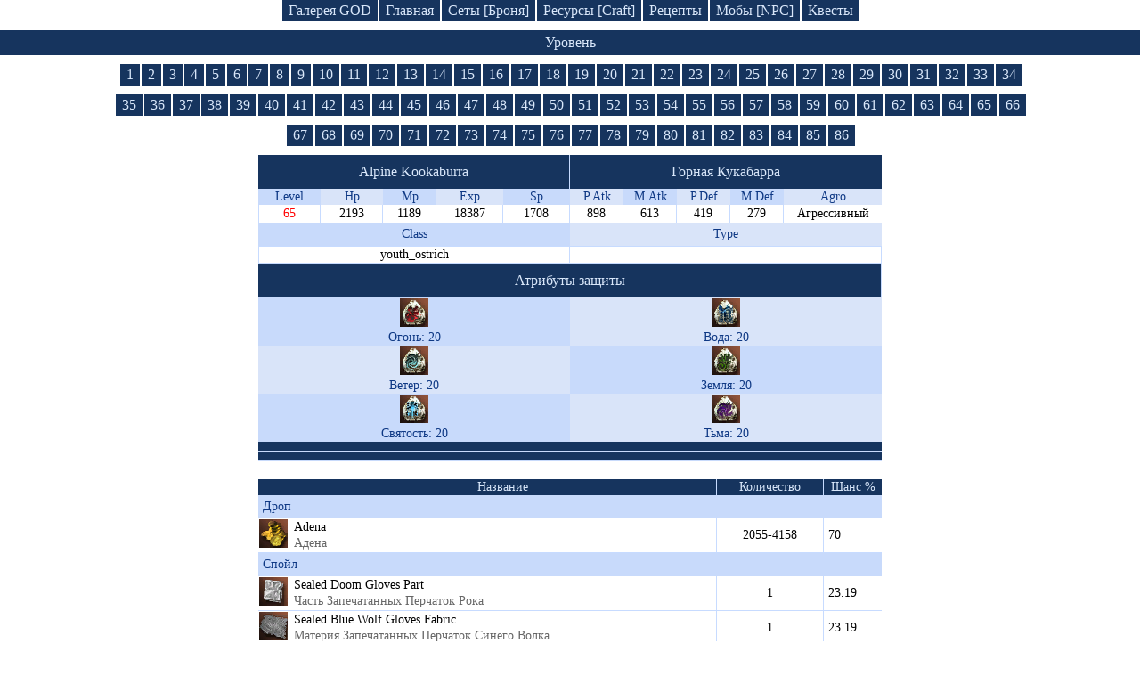

--- FILE ---
content_type: text/html; charset=UTF-8
request_url: https://ruletka2.pp.ua/npc.php?id=21460&npc=Alpine_Kookaburra
body_size: 3146
content:

<!DOCTYPE html>
<html lang="en-US">
<head>
    <meta http-equiv="Content-Type" content="text/html; charset=utf-8">
    <meta http-equiv="X-UA-Compatible" content="IE=edge">
    <meta name="viewport" content="width=device-width, initial-scale=1">
    <meta name="csrf-param" content="_csrf">
    <meta name="csrf-token" content="Ove-SmplA7vj1e-ofofRWDdo5tFEtIU7NiQi4oc0g7xqpMohPQ5s95qeqesS7rQxWxjQvXH8yFJdEHKR8Q3B9g==">
    <title>Монстры [NPC] по уровням | Alpine Kookaburra [Горная Кукабарра]. Уровень: 65. | База знаний Lineage 2.</title>
    <meta name="keywords" content="npc, Alpine Kookaburra, Горная Кукабарра, мобы, дроп, спойл, монстры, уровень моба, lineage, class, youth_ostrich, L2FeedableBeast.">
<meta name="description" content="Мобы по уровням. Текущий моб: Alpine Kookaburra [Горная Кукабарра]. Уровень моба: 65. ID: 21460.  | База знаний Lineage 2.">
<link href="/css/site.css?v=1746875321" rel="stylesheet">
<script src="/map.js"></script><!--
    <script async src="//pagead2.googlesyndication.com/pagead/js/adsbygoogle.js"></script>
    <script>
     (adsbygoogle = window.adsbygoogle || []).push({
          google_ad_client: "ca-pub-4434651131175720",
          enable_page_level_ads: true
     });
    </script>
-->
</head>
<body>

<div class="header-menu block-link">
    <a class="index_link" href="/gallery/god.php">Галерея GOD</a>
    <a class="index_link" href="/index.php">Главная</a>
    <a class="index_link" href="/armor.php">Сеты [Броня]</a>
    <a class="index_link" href="/resource.php">Ресурсы [Craft]</a>
    <a class="index_link" href="/recipes.php">Рецепты</a>
    <a class="index_link" href="/npc.php">Мобы [NPC]</a>
    <a class="index_link2" href="/quest-game.php">Квесты</a>
</div>



<!--    <div class="logo2" id="baner_draco">&nbsp;</div> -->

<!--    <div class="logo-mini2" id="baner_draco">&nbsp;</div> -->



<div class="lvl_name">Уровень</div>
<div class="header-menu block-link">
			<a href="?level=1">1</a>
			<a href="?level=2">2</a>
			<a href="?level=3">3</a>
			<a href="?level=4">4</a>
			<a href="?level=5">5</a>
			<a href="?level=6">6</a>
			<a href="?level=7">7</a>
			<a href="?level=8">8</a>
			<a href="?level=9">9</a>
			<a href="?level=10">10</a>
			<a href="?level=11">11</a>
			<a href="?level=12">12</a>
			<a href="?level=13">13</a>
			<a href="?level=14">14</a>
			<a href="?level=15">15</a>
			<a href="?level=16">16</a>
			<a href="?level=17">17</a>
			<a href="?level=18">18</a>
			<a href="?level=19">19</a>
			<a href="?level=20">20</a>
			<a href="?level=21">21</a>
			<a href="?level=22">22</a>
			<a href="?level=23">23</a>
			<a href="?level=24">24</a>
			<a href="?level=25">25</a>
			<a href="?level=26">26</a>
			<a href="?level=27">27</a>
			<a href="?level=28">28</a>
			<a href="?level=29">29</a>
			<a href="?level=30">30</a>
			<a href="?level=31">31</a>
			<a href="?level=32">32</a>
			<a href="?level=33">33</a>
			<a href="?level=34">34</a>
			<a href="?level=35">35</a>
			<a href="?level=36">36</a>
			<a href="?level=37">37</a>
			<a href="?level=38">38</a>
			<a href="?level=39">39</a>
			<a href="?level=40">40</a>
			<a href="?level=41">41</a>
			<a href="?level=42">42</a>
			<a href="?level=43">43</a>
			<a href="?level=44">44</a>
			<a href="?level=45">45</a>
			<a href="?level=46">46</a>
			<a href="?level=47">47</a>
			<a href="?level=48">48</a>
			<a href="?level=49">49</a>
			<a href="?level=50">50</a>
			<a href="?level=51">51</a>
			<a href="?level=52">52</a>
			<a href="?level=53">53</a>
			<a href="?level=54">54</a>
			<a href="?level=55">55</a>
			<a href="?level=56">56</a>
			<a href="?level=57">57</a>
			<a href="?level=58">58</a>
			<a href="?level=59">59</a>
			<a href="?level=60">60</a>
			<a href="?level=61">61</a>
			<a href="?level=62">62</a>
			<a href="?level=63">63</a>
			<a href="?level=64">64</a>
			<a href="?level=65">65</a>
			<a href="?level=66">66</a>
			<a href="?level=67">67</a>
			<a href="?level=68">68</a>
			<a href="?level=69">69</a>
			<a href="?level=70">70</a>
			<a href="?level=71">71</a>
			<a href="?level=72">72</a>
			<a href="?level=73">73</a>
			<a href="?level=74">74</a>
			<a href="?level=75">75</a>
			<a href="?level=76">76</a>
			<a href="?level=77">77</a>
			<a href="?level=78">78</a>
			<a href="?level=79">79</a>
			<a href="?level=80">80</a>
			<a href="?level=81">81</a>
			<a href="?level=82">82</a>
			<a href="?level=83">83</a>
			<a href="?level=84">84</a>
			<a href="?level=85">85</a>
			<a href="?level=86">86</a>
	</div>



<table class="npc-table">
	<tr>
		<td colspan="5" class="npc_name_eng">
			Alpine Kookaburra			<div class="title_npc"></div>
		</td>
		<td colspan="5" class="npc_name_rus">
			Горная Кукабарра			<div class="title_npc"></div>
		</td>
	</tr>
	<tr class="npc-atr-name">
		<td class="npc_lvl">Level</td>
		<td class="npc_hp">Hp</td>
		<td class="npc_mp">Mp</td>
		<td class="npc_exp">Exp</td>
		<td class="npc_sp">Sp</td>
		<td class="npc_patk">P.Atk</td>
		<td class="npc_matk">M.Atk</td>
		<td class="npc_pdef">P.Def</td>
		<td class="npc_mdef">M.Def</td>
		<td class="npc_agro">Agro</td>
	</tr>
	<tr class="npc-atr-val">
		<td class="npc_lvl_">65</td>
		<td class="npc_full">2193</td>
		<td class="npc_full">1189</td>
		<td class="npc_full">18387</td>
		<td class="npc_full">1708</td>
		<td class="npc_full">898</td>
		<td class="npc_full">613</td>
		<td class="npc_full">419</td>
		<td class="npc_full">279</td>
		<td class="npc_agro_">
							Агрессивный
					</td>
	</tr>
	<tr>
		<td colspan="5" class="npc_class">Class</td>
		<td colspan="5" class="npc_type">Type</td>
	</tr>
	<tr>
		<td colspan="5" class="npc_class_">youth_ostrich</td>
		<td colspan="5" class="npc_type_"></td>
	</tr>

	

<tbody>
	<tr>
		<td colspan="10" class="npc_name_eng">Атрибуты защиты</td>
	</tr>
	<tr>
		<td colspan="5" class="npc_lvl">
			<img src="icon/etc_fire_crystal_i00.png" alt="fire" title="Атрибут Огня">
			<br>Огонь: 20		</td>
		<td colspan="5" class="npc_hp">
			<img src="icon/etc_water_crystal_i00.png" alt="water" title="Атрибут Воды">
			<br>Вода: 20</td>
	</tr>
	<tr>
		<td colspan="5" class="npc_hp">
			<img src="icon/etc_wind_crystal_i00.png" alt="wind" title="Атрибут Ветра">
			<br>Ветер: 20		</td>
		<td colspan="5" class="npc_lvl">
			<img src="icon/etc_earth_crystal_i00.png" alt="earth" title="Атрибут Земли">
			<br>Земля: 20		</td>
	</tr>
	<tr>
		<td colspan="5" class="npc_lvl">
			<img src="icon/etc_holy_crystal_i00.png" alt="holy" title="Атрибут Святости">
			<br>Святость: 20		</td>
		<td colspan="5" class="npc_hp">
			<img src="icon/etc_unholy_crystal_i00.png" alt="unholy" title="Атрибут Тьмы">
			<br>Тьма: 20		</td>
	</tr>

	
</tbody>


	

	<tr>
		<td colspan="10" class="descr_npc"></td>
	</tr>
	<tr>
		<td colspan="10" class="descr_npc"></td>
	</tr>
</table>







<table class="npc-table">
	<tr>
		<td class="item_icon">&nbsp;</td>
		<td class="item_name">Название</td>
		<td class="item_kol">Количество</td>
		<td class="item_change">Шанс %</td>
	</tr>
						<tr>
				<td colspan="4" class="item_dr_sw">Дроп</td>
			</tr>
				
					<tr>
				<td class="item_icon_">
					<img title="Adena [ Адена ]" alt="Adena" src="icon/etc_adena_i00.png">
				</td>
				<td class="item_name_">
					<a href="item.php?id=57&amp;item=Adena">Adena</a>
					<div class="rus_npc">Адена</div>
				</td>
				<td class="item_kol_">
						2055-4158				</td>
				<td class="item_change_">70</td>
			</tr>
		
						<tr>
				<td colspan="4" class="item_dr_sw">Спойл</td>
			</tr>
				
					<tr>
				<td class="item_icon_">
					<img title="Sealed Doom Gloves Part [ Часть Запечатанных Перчаток Рока ]" alt="Sealed Doom Gloves Part" src="icon/etc_plate_silver_i00.png">
				</td>
				<td class="item_name_">
					<a href="item.php?id=4091&amp;item=Sealed_Doom_Gloves_Part">Sealed Doom Gloves Part</a>
					<div class="rus_npc">Часть Запечатанных Перчаток Рока</div>
				</td>
				<td class="item_kol_">
						1				</td>
				<td class="item_change_">23.19</td>
			</tr>
		
					
					<tr>
				<td class="item_icon_">
					<img title="Sealed Blue Wolf Gloves Fabric [ Материя Запечатанных Перчаток Синего Волка ]" alt="Sealed Blue Wolf Gloves Fabric" src="icon/etc_leather_gray_i00.png">
				</td>
				<td class="item_name_">
					<a href="item.php?id=4096&amp;item=Sealed_Blue_Wolf_Gloves_Fabric">Sealed Blue Wolf Gloves Fabric</a>
					<div class="rus_npc">Материя Запечатанных Перчаток Синего Волка</div>
				</td>
				<td class="item_kol_">
						1				</td>
				<td class="item_change_">23.19</td>
			</tr>
		
					
					<tr>
				<td class="item_icon_">
					<img title="Recipe: Greater Spiritshot (A) Compressed Package(100%) [ Рецепт - Суперкомпактная Упаковка: Заряды Духа Ранг A (100%) ]" alt="Recipe: Greater Spiritshot (A) Compressed Package(100%)" src="icon/etc_recipe_violet_i00.png">
				</td>
				<td class="item_name_">
					<a href="item.php?id=5276&amp;item=Recipe:_Greater_Spiritshot_(A)_Compressed_Package(100%)">Recipe: Greater Spiritshot (A) Compressed Package(100%)</a>
					<div class="rus_npc">Рецепт - Суперкомпактная Упаковка: Заряды Духа Ранг A (100%)</div>
				</td>
				<td class="item_kol_">
						1				</td>
				<td class="item_change_">0.689</td>
			</tr>
		
	</table>



<style>
.link-draconic_club_lineage2_high_five {
text-decoration: none;
border-image: linear-gradient(-10deg, #f4dc00, #f4dc00, #2d5985, #152836, #000000) 1;
border-bottom: 4px solid transparent;
background-position: bottom;
background-repeat: no-repeat;
background-size: 100% 4px;
color: #16345e;
transition: border-image 0.5s ease;
}
.link-draconic_club_lineage2_high_five:hover {
text-decoration: none;
border-image: linear-gradient(5deg, #f4dc00, #f4dc00, #2d5985, #152836, #000000) 1;
border-bottom: 4px solid transparent;
background-position: bottom;
background-repeat: no-repeat;
background-size: 100% 4px;
color: #16345e;
}
</style>
<div style="text-align:center; padding-top:15px; padding-bottom:50px; font-size: 18px;">
<div style="display:block; margin:0 auto">
<a href="https://draconic.club" title="New server Lineage 2 Multi-Skill"><img style="max-width:90%; border-radius:5px" alt="Lineage 2 Multi-Skill" src="/img/lineage_draconic_new.jpg"></a>
</div>
<a id="baner_draco_link" href="https://draconic.club/" class="link-draconic_club_lineage2_high_five" target="_blank">Lineage High Five | opening a new server 07/11/2025</a>
</div>

<script>
/*let baner = document.getElementById('baner_draco');
let baner_link = document.getElementById('baner_draco_link');
baner.title = 'Сlick to go to the game server Lineage 2';
baner.addEventListener('click', function(){
    baner_link.click();
});*/
</script>
<script defer src="https://static.cloudflareinsights.com/beacon.min.js/vcd15cbe7772f49c399c6a5babf22c1241717689176015" integrity="sha512-ZpsOmlRQV6y907TI0dKBHq9Md29nnaEIPlkf84rnaERnq6zvWvPUqr2ft8M1aS28oN72PdrCzSjY4U6VaAw1EQ==" data-cf-beacon='{"version":"2024.11.0","token":"6f5b8e862257402aa9e320c9688aaf25","r":1,"server_timing":{"name":{"cfCacheStatus":true,"cfEdge":true,"cfExtPri":true,"cfL4":true,"cfOrigin":true,"cfSpeedBrain":true},"location_startswith":null}}' crossorigin="anonymous"></script>
</body>
</html>
